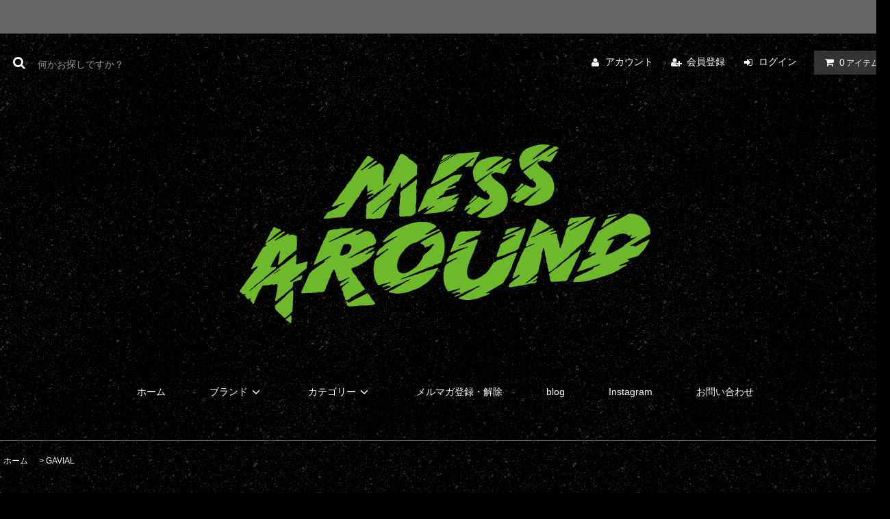

--- FILE ---
content_type: text/html; charset=EUC-JP
request_url: https://www.messaround.jp/?mode=cate&cbid=586683&csid=0&sort=n
body_size: 13325
content:
<!DOCTYPE html PUBLIC "-//W3C//DTD XHTML 1.0 Transitional//EN" "http://www.w3.org/TR/xhtml1/DTD/xhtml1-transitional.dtd">
<html xmlns:og="http://ogp.me/ns#" xmlns:fb="http://www.facebook.com/2008/fbml" xmlns:mixi="http://mixi-platform.com/ns#" xmlns="http://www.w3.org/1999/xhtml" xml:lang="ja" lang="ja" dir="ltr">
<head>
<meta http-equiv="content-type" content="text/html; charset=euc-jp" />
<meta http-equiv="X-UA-Compatible" content="IE=edge,chrome=1" />
<title>GAVIAL (ガヴィル)</title>
<meta name="Keywords" content="GAVIAL,ガヴィル,ガビル,中村達也,Celt,Cobra" />
<meta name="Description" content="" />
<meta name="Author" content="rui ogura" />
<meta name="Copyright" content="messaround" />
<meta http-equiv="content-style-type" content="text/css" />
<meta http-equiv="content-script-type" content="text/javascript" />
<link rel="stylesheet" href="https://www.messaround.jp/css/framework/colormekit.css" type="text/css" />
<link rel="stylesheet" href="https://www.messaround.jp/css/framework/colormekit-responsive.css" type="text/css" />
<link rel="stylesheet" href="https://img14.shop-pro.jp/PA01079/628/css/4/index.css?cmsp_timestamp=20230913045537" type="text/css" />

<link rel="alternate" type="application/rss+xml" title="rss" href="https://www.messaround.jp/?mode=rss" />
<link rel="alternate" media="handheld" type="text/html" href="https://www.messaround.jp/?mode=cate&cbid=586683&csid=0&sort=n" />
<link rel="shortcut icon" href="https://img14.shop-pro.jp/PA01079/628/favicon.ico?cmsp_timestamp=20260112181130" />
<script type="text/javascript" src="//ajax.googleapis.com/ajax/libs/jquery/1.11.0/jquery.min.js" ></script>
<meta property="og:title" content="GAVIAL (ガヴィル)" />
<meta property="og:description" content="" />
<meta property="og:url" content="https://www.messaround.jp?mode=cate&cbid=586683&csid=0&sort=n" />
<meta property="og:site_name" content="MESSAROUND" />
<meta property="og:image" content=""/>
<script>
  var Colorme = {"page":"product_list","shop":{"account_id":"PA01079628","title":"MESSAROUND"},"basket":{"total_price":0,"items":[]},"customer":{"id":null}};

  (function() {
    function insertScriptTags() {
      var scriptTagDetails = [];
      var entry = document.getElementsByTagName('script')[0];

      scriptTagDetails.forEach(function(tagDetail) {
        var script = document.createElement('script');

        script.type = 'text/javascript';
        script.src = tagDetail.src;
        script.async = true;

        if( tagDetail.integrity ) {
          script.integrity = tagDetail.integrity;
          script.setAttribute('crossorigin', 'anonymous');
        }

        entry.parentNode.insertBefore(script, entry);
      })
    }

    window.addEventListener('load', insertScriptTags, false);
  })();
</script>
<script async src="https://zen.one/analytics.js"></script>
</head>
<body>
<meta name="colorme-acc-payload" content="?st=1&pt=10028&ut=586683,0&at=PA01079628&v=20260117194627&re=&cn=1ae094fba4dd38bd3aded1f7d1462512" width="1" height="1" alt="" /><script>!function(){"use strict";Array.prototype.slice.call(document.getElementsByTagName("script")).filter((function(t){return t.src&&t.src.match(new RegExp("dist/acc-track.js$"))})).forEach((function(t){return document.body.removeChild(t)})),function t(c){var r=arguments.length>1&&void 0!==arguments[1]?arguments[1]:0;if(!(r>=c.length)){var e=document.createElement("script");e.onerror=function(){return t(c,r+1)},e.src="https://"+c[r]+"/dist/acc-track.js?rev=3",document.body.appendChild(e)}}(["acclog001.shop-pro.jp","acclog002.shop-pro.jp"])}();</script><link rel="stylesheet" href="https://img.shop-pro.jp/tmpl_js/81/font-awesome/css/font-awesome.min.css">
<script src="https://img.shop-pro.jp/tmpl_js/81/smoothscroll.js"></script>
<script src="https://img.shop-pro.jp/tmpl_js/81/jquery.ah-placeholder.js"></script>
<script src="https://img.shop-pro.jp/tmpl_js/81/utility.index.js"></script>

<div id="wrapper" class="wrapper">
  <div class="promo__seciton">
    <div class="promo container">



              
    


    </div>
  </div>
  <div id="header" class="header__section container">
    <div class="clearfix">
      <form action="https://www.messaround.jp/" method="GET" class="header-search">
        <input type="hidden" name="mode" value="srh" /><input type="hidden" name="sort" value="n" />
        <i class="fa fa-search fa-lg fa-fw"></i>
        <input type="text" name="keyword" placeholder="何かお探しですか？" class="header-search__box" />
      </form>
      <ul class="header-tools fa-ul">
        <li class="header-tools__unit">
          <a href="https://www.messaround.jp/?mode=myaccount"><i class="fa fa-user fa-li"></i>アカウント</a>
        </li>
                                            <li class="header-tools__unit">
                <a href="https://www.messaround.jp/customer/signup/new"><i class="fa fa-user-plus fa-li"></i>会員登録</a>
              </li>
                        <li class="header-tools__unit">
              <a href="https://www.messaround.jp/?mode=login&shop_back_url=https%3A%2F%2Fwww.messaround.jp%2F"><i class="fa fa-sign-in fa-li"></i>ログイン</a>
            </li>
                          <li class="header-tools__unit header-tools__unit-cart">
          <a href="https://www.messaround.jp/cart/proxy/basket?shop_id=PA01079628&shop_domain=messaround.jp" class="btn btn-primary header-tools__btn">
            <i class="fa fa-shopping-cart fa-li"></i>
            <span class="header-tools__count">0</span>アイテム
          </a>
        </li>
      </ul>
    </div>
          <h1 class="header__logo-img">
        <a href="./"><img src="https://img14.shop-pro.jp/PA01079/628/PA01079628.png?cmsp_timestamp=20260112181130" alt="MESSAROUND" /></a>
      </h1>
        <ul class="header-gnavi">
      <li class="header-gnavi__unit">
        <a href="./" class="header-gnavi__link">ホーム</a>
      </li>
                        <li class="header-gnavi__unit">
            <a href="javascript:void(0)" class="header-gnavi__link">ブランド<i class="fa fa-angle-down fa-lg fa-fw"></i></a>
            <ul class="mega-navi">
                      <li class="mega-navi__unit">
                <a href="https://www.messaround.jp/?mode=cate&cbid=586683&csid=0&sort=n" class="mega-navi__link">
                  GAVIAL
                </a>
              </li>
                                    <li class="mega-navi__unit">
                <a href="https://www.messaround.jp/?mode=cate&cbid=2534886&csid=0&sort=n" class="mega-navi__link">
                  RUDE GALLERY
                </a>
              </li>
                                    <li class="mega-navi__unit">
                <a href="https://www.messaround.jp/?mode=cate&cbid=2534889&csid=0&sort=n" class="mega-navi__link">
                  RUDE GALLERY BLACK REBEL
                </a>
              </li>
                                    <li class="mega-navi__unit">
                <a href="https://www.messaround.jp/?mode=cate&cbid=2626421&csid=0&sort=n" class="mega-navi__link">
                  SUNDINISTA EXPERIENCE
                </a>
              </li>
                                    <li class="mega-navi__unit">
                <a href="https://www.messaround.jp/?mode=cate&cbid=2448119&csid=0&sort=n" class="mega-navi__link">
                  GERUGA
                </a>
              </li>
                                    <li class="mega-navi__unit">
                <a href="https://www.messaround.jp/?mode=cate&cbid=586590&csid=0&sort=n" class="mega-navi__link">
                  LOST CONTROL
                </a>
              </li>
                                    <li class="mega-navi__unit">
                <a href="https://www.messaround.jp/?mode=cate&cbid=2976696&csid=0&sort=n" class="mega-navi__link">
                  RENDER
                </a>
              </li>
                                    <li class="mega-navi__unit">
                <a href="https://www.messaround.jp/?mode=cate&cbid=2122379&csid=0&sort=n" class="mega-navi__link">
                  EGO TRIPPING
                </a>
              </li>
                                    <li class="mega-navi__unit">
                <a href="https://www.messaround.jp/?mode=cate&cbid=2122380&csid=0&sort=n" class="mega-navi__link">
                  PROPAGANDA
                </a>
              </li>
                                    <li class="mega-navi__unit">
                <a href="https://www.messaround.jp/?mode=cate&cbid=2770237&csid=0&sort=n" class="mega-navi__link">
                  Mr.CASANOVA
                </a>
              </li>
                                    <li class="mega-navi__unit">
                <a href="https://www.messaround.jp/?mode=cate&cbid=2529485&csid=0&sort=n" class="mega-navi__link">
                  ROLL
                </a>
              </li>
                                    <li class="mega-navi__unit">
                <a href="https://www.messaround.jp/?mode=cate&cbid=1797924&csid=0&sort=n" class="mega-navi__link">
                  東洋エンタープライズ
                </a>
              </li>
                                    <li class="mega-navi__unit">
                <a href="https://www.messaround.jp/?mode=cate&cbid=2888855&csid=0&sort=n" class="mega-navi__link">
                  WILD THINGS
                </a>
              </li>
                                    <li class="mega-navi__unit">
                <a href="https://www.messaround.jp/?mode=cate&cbid=1702925&csid=0&sort=n" class="mega-navi__link">
                  SCHOTT
                </a>
              </li>
                                    <li class="mega-navi__unit">
                <a href="https://www.messaround.jp/?mode=cate&cbid=2854747&csid=0&sort=n" class="mega-navi__link">
                  Vin&Age 
                </a>
              </li>
                                    <li class="mega-navi__unit">
                <a href="https://www.messaround.jp/?mode=cate&cbid=2864432&csid=0&sort=n" class="mega-navi__link">
                  No budz
                </a>
              </li>
                                    <li class="mega-navi__unit">
                <a href="https://www.messaround.jp/?mode=cate&cbid=1360857&csid=0&sort=n" class="mega-navi__link">
                  Babylon
                </a>
              </li>
                                    <li class="mega-navi__unit">
                <a href="https://www.messaround.jp/?mode=cate&cbid=1720581&csid=0&sort=n" class="mega-navi__link">
                  Buzz Rickson's
                </a>
              </li>
                                    <li class="mega-navi__unit">
                <a href="https://www.messaround.jp/?mode=cate&cbid=586597&csid=0&sort=n" class="mega-navi__link">
                  SABBAT13
                </a>
              </li>
                                    <li class="mega-navi__unit">
                <a href="https://www.messaround.jp/?mode=cate&cbid=2931740&csid=0&sort=n" class="mega-navi__link">
                  NATURAL KILLER
                </a>
              </li>
                                    <li class="mega-navi__unit">
                <a href="https://www.messaround.jp/?mode=cate&cbid=2374243&csid=0&sort=n" class="mega-navi__link">
                  METAL JACKET
                </a>
              </li>
                                    <li class="mega-navi__unit">
                <a href="https://www.messaround.jp/?mode=cate&cbid=2876797&csid=0&sort=n" class="mega-navi__link">
                  H.T.C (Hollywood Trading Company) 
                </a>
              </li>
                                    <li class="mega-navi__unit">
                <a href="https://www.messaround.jp/?mode=cate&cbid=712191&csid=0&sort=n" class="mega-navi__link">
                  amp japan
                </a>
              </li>
                                    <li class="mega-navi__unit">
                <a href="https://www.messaround.jp/?mode=cate&cbid=2097834&csid=0&sort=n" class="mega-navi__link">
                  GMP
                </a>
              </li>
                                    <li class="mega-navi__unit">
                <a href="https://www.messaround.jp/?mode=cate&cbid=2935054&csid=0&sort=n" class="mega-navi__link">
                  FREAK
                </a>
              </li>
                                    <li class="mega-navi__unit">
                <a href="https://www.messaround.jp/?mode=cate&cbid=2103528&csid=0&sort=n" class="mega-navi__link">
                  MESSAROUND Original　Item
                </a>
              </li>
                                    <li class="mega-navi__unit">
                <a href="https://www.messaround.jp/?mode=cate&cbid=2269874&csid=0&sort=n" class="mega-navi__link">
                  本、雑誌、イベントチケット、CD
                </a>
              </li>
                    </ul>
          </li>
                                      <li class="header-gnavi__unit">
            <a href="javascript:void(0)" class="header-gnavi__link">カテゴリー<i class="fa fa-angle-down fa-lg fa-fw"></i></a>
            <ul class="mega-navi">
                      <li class="mega-navi__unit">
                <a href="https://www.messaround.jp/?mode=grp&gid=772196&sort=n" class="mega-navi__link">
                  新入荷アイテム
                </a>
              </li>
                                    <li class="mega-navi__unit">
                <a href="https://www.messaround.jp/?mode=grp&gid=2860876&sort=n" class="mega-navi__link">
                  ヘルメット&グローブ
                </a>
              </li>
                                    <li class="mega-navi__unit">
                <a href="https://www.messaround.jp/?mode=grp&gid=2849632&sort=n" class="mega-navi__link">
                  予約アイテム
                </a>
              </li>
                                    <li class="mega-navi__unit">
                <a href="https://www.messaround.jp/?mode=grp&gid=45853&sort=n" class="mega-navi__link">
                  アウター/コート
                </a>
              </li>
                                    <li class="mega-navi__unit">
                <a href="https://www.messaround.jp/?mode=grp&gid=979815&sort=n" class="mega-navi__link">
                  ジャージ、トラックジャケット
                </a>
              </li>
                                    <li class="mega-navi__unit">
                <a href="https://www.messaround.jp/?mode=grp&gid=710669&sort=n" class="mega-navi__link">
                  カーディガン、ニット
                </a>
              </li>
                                    <li class="mega-navi__unit">
                <a href="https://www.messaround.jp/?mode=grp&gid=710668&sort=n" class="mega-navi__link">
                  パーカー、スウェット
                </a>
              </li>
                                    <li class="mega-navi__unit">
                <a href="https://www.messaround.jp/?mode=grp&gid=710667&sort=n" class="mega-navi__link">
                  シャツ
                </a>
              </li>
                                    <li class="mega-navi__unit">
                <a href="https://www.messaround.jp/?mode=grp&gid=710671&sort=n" class="mega-navi__link">
                  カットソー、Tシャツ
                </a>
              </li>
                                    <li class="mega-navi__unit">
                <a href="https://www.messaround.jp/?mode=grp&gid=1594065&sort=n" class="mega-navi__link">
                  オーバーオール、オールインワン
                </a>
              </li>
                                    <li class="mega-navi__unit">
                <a href="https://www.messaround.jp/?mode=grp&gid=710672&sort=n" class="mega-navi__link">
                  ボトム
                </a>
              </li>
                                    <li class="mega-navi__unit">
                <a href="https://www.messaround.jp/?mode=grp&gid=710676&sort=n" class="mega-navi__link">
                  シューズ、ブーツ
                </a>
              </li>
                                    <li class="mega-navi__unit">
                <a href="https://www.messaround.jp/?mode=grp&gid=2837391&sort=n" class="mega-navi__link">
                  グローブ、手袋
                </a>
              </li>
                                    <li class="mega-navi__unit">
                <a href="https://www.messaround.jp/?mode=grp&gid=2837392&sort=n" class="mega-navi__link">
                  サングラス、眼鏡
                </a>
              </li>
                                    <li class="mega-navi__unit">
                <a href="https://www.messaround.jp/?mode=grp&gid=2837394&sort=n" class="mega-navi__link">
                  ウォレット、ウォレットチェーン
                </a>
              </li>
                                    <li class="mega-navi__unit">
                <a href="https://www.messaround.jp/?mode=grp&gid=710674&sort=n" class="mega-navi__link">
                  帽子
                </a>
              </li>
                                    <li class="mega-navi__unit">
                <a href="https://www.messaround.jp/?mode=grp&gid=710735&sort=n" class="mega-navi__link">
                  バッグ、ポーチ
                </a>
              </li>
                                    <li class="mega-navi__unit">
                <a href="https://www.messaround.jp/?mode=grp&gid=710678&sort=n" class="mega-navi__link">
                  アクセサリー、小物
                </a>
              </li>
                                    <li class="mega-navi__unit">
                <a href="https://www.messaround.jp/?mode=grp&gid=1022973&sort=n" class="mega-navi__link">
                  ステッカー / バッジ / ワッペン
                </a>
              </li>
                                    <li class="mega-navi__unit">
                <a href="https://www.messaround.jp/?mode=grp&gid=2359133&sort=n" class="mega-navi__link">
                  バンダナ、タオル
                </a>
              </li>
                                    <li class="mega-navi__unit">
                <a href="https://www.messaround.jp/?mode=grp&gid=2527132&sort=n" class="mega-navi__link">
                  その他アイテム
                </a>
              </li>
                                    <li class="mega-navi__unit">
                <a href="https://www.messaround.jp/?mode=grp&gid=377959&sort=n" class="mega-navi__link">
                  SALE
                </a>
              </li>
                    </ul>
          </li>
                                  <li class="header-gnavi__unit">
          <a href="https://messaround.shop-pro.jp/customer/newsletter/subscriptions/new" class="header-gnavi__link">メルマガ登録・解除</a>
        </li>
                    <li class="header-gnavi__unit">
          <a href="https://ameblo.jp/messaround/" class="header-gnavi__link">blog</a>
        </li>
      			         <li class="header-gnavi__unit">
          <a href="https://www.instagram.com/mess_rui/" class="header-gnavi__link">Instagram</a>
        </li>
            <li class="header-gnavi__unit">
        <a href="https://messaround.shop-pro.jp/customer/inquiries/new" class="header-gnavi__link">お問い合わせ</a>
      </li>
    </ul>
  </div>
    <div id="main" class="main__section main__section--product main__section--product_list container">
          <div class="section__block breadcrumb__section">
        <ul class="breadcrumb-list inline txt--md">
          <li class="breadcrumb-list__unit"><a href="./">ホーム</a></li>
                                    <li class="breadcrumb-list__unit">&nbsp;&gt;&nbsp;<a href="?mode=cate&cbid=586683&csid=0&sort=n">GAVIAL</a></li>
                                          </ul>
      </div>
            <div class="clearfix mar-b--60">
      <div id="sidebar" class="sidebar__section">
                                  
                              <div class="section__block menu__section">
              <h2 class="section__title-h2">ブランドから探す</h2>
              <ul class="menu-list category-list">
                          <li class="menu-list__unit category-list__unit">
                  <a href="https://www.messaround.jp/?mode=cate&cbid=586683&csid=0&sort=n" class="menu-list__link">
                    <span class="menu-list__text">GAVIAL</span>
                    <span class="menu-list__icon">
                      <i class="fa fa-angle-right"></i>
                    </span>
                  </a>
                </li>
                                            <li class="menu-list__unit category-list__unit">
                  <a href="https://www.messaround.jp/?mode=cate&cbid=2534886&csid=0&sort=n" class="menu-list__link">
                    <span class="menu-list__text">RUDE GALLERY</span>
                    <span class="menu-list__icon">
                      <i class="fa fa-angle-right"></i>
                    </span>
                  </a>
                </li>
                                            <li class="menu-list__unit category-list__unit">
                  <a href="https://www.messaround.jp/?mode=cate&cbid=2534889&csid=0&sort=n" class="menu-list__link">
                    <span class="menu-list__text">RUDE GALLERY BLACK REBEL</span>
                    <span class="menu-list__icon">
                      <i class="fa fa-angle-right"></i>
                    </span>
                  </a>
                </li>
                                            <li class="menu-list__unit category-list__unit">
                  <a href="https://www.messaround.jp/?mode=cate&cbid=2626421&csid=0&sort=n" class="menu-list__link">
                    <span class="menu-list__text">SUNDINISTA EXPERIENCE</span>
                    <span class="menu-list__icon">
                      <i class="fa fa-angle-right"></i>
                    </span>
                  </a>
                </li>
                                            <li class="menu-list__unit category-list__unit">
                  <a href="https://www.messaround.jp/?mode=cate&cbid=2448119&csid=0&sort=n" class="menu-list__link">
                    <span class="menu-list__text">GERUGA</span>
                    <span class="menu-list__icon">
                      <i class="fa fa-angle-right"></i>
                    </span>
                  </a>
                </li>
                                            <li class="menu-list__unit category-list__unit">
                  <a href="https://www.messaround.jp/?mode=cate&cbid=586590&csid=0&sort=n" class="menu-list__link">
                    <span class="menu-list__text">LOST CONTROL</span>
                    <span class="menu-list__icon">
                      <i class="fa fa-angle-right"></i>
                    </span>
                  </a>
                </li>
                                            <li class="menu-list__unit category-list__unit">
                  <a href="https://www.messaround.jp/?mode=cate&cbid=2976696&csid=0&sort=n" class="menu-list__link">
                    <span class="menu-list__text">RENDER</span>
                    <span class="menu-list__icon">
                      <i class="fa fa-angle-right"></i>
                    </span>
                  </a>
                </li>
                                            <li class="menu-list__unit category-list__unit">
                  <a href="https://www.messaround.jp/?mode=cate&cbid=2122379&csid=0&sort=n" class="menu-list__link">
                    <span class="menu-list__text">EGO TRIPPING</span>
                    <span class="menu-list__icon">
                      <i class="fa fa-angle-right"></i>
                    </span>
                  </a>
                </li>
                                            <li class="menu-list__unit category-list__unit">
                  <a href="https://www.messaround.jp/?mode=cate&cbid=2122380&csid=0&sort=n" class="menu-list__link">
                    <span class="menu-list__text">PROPAGANDA</span>
                    <span class="menu-list__icon">
                      <i class="fa fa-angle-right"></i>
                    </span>
                  </a>
                </li>
                                            <li class="menu-list__unit category-list__unit">
                  <a href="https://www.messaround.jp/?mode=cate&cbid=2770237&csid=0&sort=n" class="menu-list__link">
                    <span class="menu-list__text">Mr.CASANOVA</span>
                    <span class="menu-list__icon">
                      <i class="fa fa-angle-right"></i>
                    </span>
                  </a>
                </li>
                                            <li class="menu-list__unit category-list__unit">
                  <a href="https://www.messaround.jp/?mode=cate&cbid=2529485&csid=0&sort=n" class="menu-list__link">
                    <span class="menu-list__text">ROLL</span>
                    <span class="menu-list__icon">
                      <i class="fa fa-angle-right"></i>
                    </span>
                  </a>
                </li>
                                            <li class="menu-list__unit category-list__unit">
                  <a href="https://www.messaround.jp/?mode=cate&cbid=1797924&csid=0&sort=n" class="menu-list__link">
                    <span class="menu-list__text">東洋エンタープライズ</span>
                    <span class="menu-list__icon">
                      <i class="fa fa-angle-right"></i>
                    </span>
                  </a>
                </li>
                                            <li class="menu-list__unit category-list__unit">
                  <a href="https://www.messaround.jp/?mode=cate&cbid=2888855&csid=0&sort=n" class="menu-list__link">
                    <span class="menu-list__text">WILD THINGS</span>
                    <span class="menu-list__icon">
                      <i class="fa fa-angle-right"></i>
                    </span>
                  </a>
                </li>
                                            <li class="menu-list__unit category-list__unit">
                  <a href="https://www.messaround.jp/?mode=cate&cbid=1702925&csid=0&sort=n" class="menu-list__link">
                    <span class="menu-list__text">SCHOTT</span>
                    <span class="menu-list__icon">
                      <i class="fa fa-angle-right"></i>
                    </span>
                  </a>
                </li>
                                            <li class="menu-list__unit category-list__unit">
                  <a href="https://www.messaround.jp/?mode=cate&cbid=2854747&csid=0&sort=n" class="menu-list__link">
                    <span class="menu-list__text">Vin&Age </span>
                    <span class="menu-list__icon">
                      <i class="fa fa-angle-right"></i>
                    </span>
                  </a>
                </li>
                                            <li class="menu-list__unit category-list__unit">
                  <a href="https://www.messaround.jp/?mode=cate&cbid=2864432&csid=0&sort=n" class="menu-list__link">
                    <span class="menu-list__text">No budz</span>
                    <span class="menu-list__icon">
                      <i class="fa fa-angle-right"></i>
                    </span>
                  </a>
                </li>
                                            <li class="menu-list__unit category-list__unit">
                  <a href="https://www.messaround.jp/?mode=cate&cbid=1360857&csid=0&sort=n" class="menu-list__link">
                    <span class="menu-list__text">Babylon</span>
                    <span class="menu-list__icon">
                      <i class="fa fa-angle-right"></i>
                    </span>
                  </a>
                </li>
                                            <li class="menu-list__unit category-list__unit">
                  <a href="https://www.messaround.jp/?mode=cate&cbid=1720581&csid=0&sort=n" class="menu-list__link">
                    <span class="menu-list__text">Buzz Rickson's</span>
                    <span class="menu-list__icon">
                      <i class="fa fa-angle-right"></i>
                    </span>
                  </a>
                </li>
                                            <li class="menu-list__unit category-list__unit">
                  <a href="https://www.messaround.jp/?mode=cate&cbid=586597&csid=0&sort=n" class="menu-list__link">
                    <span class="menu-list__text">SABBAT13</span>
                    <span class="menu-list__icon">
                      <i class="fa fa-angle-right"></i>
                    </span>
                  </a>
                </li>
                                            <li class="menu-list__unit category-list__unit">
                  <a href="https://www.messaround.jp/?mode=cate&cbid=2931740&csid=0&sort=n" class="menu-list__link">
                    <span class="menu-list__text">NATURAL KILLER</span>
                    <span class="menu-list__icon">
                      <i class="fa fa-angle-right"></i>
                    </span>
                  </a>
                </li>
                                            <li class="menu-list__unit category-list__unit">
                  <a href="https://www.messaround.jp/?mode=cate&cbid=2374243&csid=0&sort=n" class="menu-list__link">
                    <span class="menu-list__text">METAL JACKET</span>
                    <span class="menu-list__icon">
                      <i class="fa fa-angle-right"></i>
                    </span>
                  </a>
                </li>
                                            <li class="menu-list__unit category-list__unit">
                  <a href="https://www.messaround.jp/?mode=cate&cbid=2876797&csid=0&sort=n" class="menu-list__link">
                    <span class="menu-list__text">H.T.C (Hollywood Trading Company) </span>
                    <span class="menu-list__icon">
                      <i class="fa fa-angle-right"></i>
                    </span>
                  </a>
                </li>
                                            <li class="menu-list__unit category-list__unit">
                  <a href="https://www.messaround.jp/?mode=cate&cbid=712191&csid=0&sort=n" class="menu-list__link">
                    <span class="menu-list__text">amp japan</span>
                    <span class="menu-list__icon">
                      <i class="fa fa-angle-right"></i>
                    </span>
                  </a>
                </li>
                                            <li class="menu-list__unit category-list__unit">
                  <a href="https://www.messaround.jp/?mode=cate&cbid=2097834&csid=0&sort=n" class="menu-list__link">
                    <span class="menu-list__text">GMP</span>
                    <span class="menu-list__icon">
                      <i class="fa fa-angle-right"></i>
                    </span>
                  </a>
                </li>
                                            <li class="menu-list__unit category-list__unit">
                  <a href="https://www.messaround.jp/?mode=cate&cbid=2935054&csid=0&sort=n" class="menu-list__link">
                    <span class="menu-list__text">FREAK</span>
                    <span class="menu-list__icon">
                      <i class="fa fa-angle-right"></i>
                    </span>
                  </a>
                </li>
                                            <li class="menu-list__unit category-list__unit">
                  <a href="https://www.messaround.jp/?mode=cate&cbid=2103528&csid=0&sort=n" class="menu-list__link">
                    <span class="menu-list__text">MESSAROUND Original　Item</span>
                    <span class="menu-list__icon">
                      <i class="fa fa-angle-right"></i>
                    </span>
                  </a>
                </li>
                                            <li class="menu-list__unit category-list__unit">
                  <a href="https://www.messaround.jp/?mode=cate&cbid=2269874&csid=0&sort=n" class="menu-list__link">
                    <span class="menu-list__text">本、雑誌、イベントチケット、CD</span>
                    <span class="menu-list__icon">
                      <i class="fa fa-angle-right"></i>
                    </span>
                  </a>
                </li>
                        </ul>
            </div>
                          
        
                              <div class="section__block menu__section">
              <h2 class="section__title-h2">カテゴリーから探す</h2>
              <ul class="menu-list">
                          <li class="menu-list__unit">
                  <a href="https://www.messaround.jp/?mode=grp&gid=772196&sort=n" class="menu-list__link">
                    <span class="menu-list__text">新入荷アイテム</span>
                    <span class="menu-list__icon">
                      <i class="fa fa-angle-right"></i>
                    </span>
                  </a>
                </li>
                                            <li class="menu-list__unit">
                  <a href="https://www.messaround.jp/?mode=grp&gid=2860876&sort=n" class="menu-list__link">
                    <span class="menu-list__text">ヘルメット&グローブ</span>
                    <span class="menu-list__icon">
                      <i class="fa fa-angle-right"></i>
                    </span>
                  </a>
                </li>
                                            <li class="menu-list__unit">
                  <a href="https://www.messaround.jp/?mode=grp&gid=2849632&sort=n" class="menu-list__link">
                    <span class="menu-list__text">予約アイテム</span>
                    <span class="menu-list__icon">
                      <i class="fa fa-angle-right"></i>
                    </span>
                  </a>
                </li>
                                            <li class="menu-list__unit">
                  <a href="https://www.messaround.jp/?mode=grp&gid=45853&sort=n" class="menu-list__link">
                    <span class="menu-list__text">アウター/コート</span>
                    <span class="menu-list__icon">
                      <i class="fa fa-angle-right"></i>
                    </span>
                  </a>
                </li>
                                            <li class="menu-list__unit">
                  <a href="https://www.messaround.jp/?mode=grp&gid=979815&sort=n" class="menu-list__link">
                    <span class="menu-list__text">ジャージ、トラックジャケット</span>
                    <span class="menu-list__icon">
                      <i class="fa fa-angle-right"></i>
                    </span>
                  </a>
                </li>
                                            <li class="menu-list__unit">
                  <a href="https://www.messaround.jp/?mode=grp&gid=710669&sort=n" class="menu-list__link">
                    <span class="menu-list__text">カーディガン、ニット</span>
                    <span class="menu-list__icon">
                      <i class="fa fa-angle-right"></i>
                    </span>
                  </a>
                </li>
                                            <li class="menu-list__unit">
                  <a href="https://www.messaround.jp/?mode=grp&gid=710668&sort=n" class="menu-list__link">
                    <span class="menu-list__text">パーカー、スウェット</span>
                    <span class="menu-list__icon">
                      <i class="fa fa-angle-right"></i>
                    </span>
                  </a>
                </li>
                                            <li class="menu-list__unit">
                  <a href="https://www.messaround.jp/?mode=grp&gid=710667&sort=n" class="menu-list__link">
                    <span class="menu-list__text">シャツ</span>
                    <span class="menu-list__icon">
                      <i class="fa fa-angle-right"></i>
                    </span>
                  </a>
                </li>
                                            <li class="menu-list__unit">
                  <a href="https://www.messaround.jp/?mode=grp&gid=710671&sort=n" class="menu-list__link">
                    <span class="menu-list__text">カットソー、Tシャツ</span>
                    <span class="menu-list__icon">
                      <i class="fa fa-angle-right"></i>
                    </span>
                  </a>
                </li>
                                            <li class="menu-list__unit">
                  <a href="https://www.messaround.jp/?mode=grp&gid=1594065&sort=n" class="menu-list__link">
                    <span class="menu-list__text">オーバーオール、オールインワン</span>
                    <span class="menu-list__icon">
                      <i class="fa fa-angle-right"></i>
                    </span>
                  </a>
                </li>
                                            <li class="menu-list__unit">
                  <a href="https://www.messaround.jp/?mode=grp&gid=710672&sort=n" class="menu-list__link">
                    <span class="menu-list__text">ボトム</span>
                    <span class="menu-list__icon">
                      <i class="fa fa-angle-right"></i>
                    </span>
                  </a>
                </li>
                                            <li class="menu-list__unit">
                  <a href="https://www.messaround.jp/?mode=grp&gid=710676&sort=n" class="menu-list__link">
                    <span class="menu-list__text">シューズ、ブーツ</span>
                    <span class="menu-list__icon">
                      <i class="fa fa-angle-right"></i>
                    </span>
                  </a>
                </li>
                                            <li class="menu-list__unit">
                  <a href="https://www.messaround.jp/?mode=grp&gid=2837391&sort=n" class="menu-list__link">
                    <span class="menu-list__text">グローブ、手袋</span>
                    <span class="menu-list__icon">
                      <i class="fa fa-angle-right"></i>
                    </span>
                  </a>
                </li>
                                            <li class="menu-list__unit">
                  <a href="https://www.messaround.jp/?mode=grp&gid=2837392&sort=n" class="menu-list__link">
                    <span class="menu-list__text">サングラス、眼鏡</span>
                    <span class="menu-list__icon">
                      <i class="fa fa-angle-right"></i>
                    </span>
                  </a>
                </li>
                                            <li class="menu-list__unit">
                  <a href="https://www.messaround.jp/?mode=grp&gid=2837394&sort=n" class="menu-list__link">
                    <span class="menu-list__text">ウォレット、ウォレットチェーン</span>
                    <span class="menu-list__icon">
                      <i class="fa fa-angle-right"></i>
                    </span>
                  </a>
                </li>
                                            <li class="menu-list__unit">
                  <a href="https://www.messaround.jp/?mode=grp&gid=710674&sort=n" class="menu-list__link">
                    <span class="menu-list__text">帽子</span>
                    <span class="menu-list__icon">
                      <i class="fa fa-angle-right"></i>
                    </span>
                  </a>
                </li>
                                            <li class="menu-list__unit">
                  <a href="https://www.messaround.jp/?mode=grp&gid=710735&sort=n" class="menu-list__link">
                    <span class="menu-list__text">バッグ、ポーチ</span>
                    <span class="menu-list__icon">
                      <i class="fa fa-angle-right"></i>
                    </span>
                  </a>
                </li>
                                            <li class="menu-list__unit">
                  <a href="https://www.messaround.jp/?mode=grp&gid=710678&sort=n" class="menu-list__link">
                    <span class="menu-list__text">アクセサリー、小物</span>
                    <span class="menu-list__icon">
                      <i class="fa fa-angle-right"></i>
                    </span>
                  </a>
                </li>
                                            <li class="menu-list__unit">
                  <a href="https://www.messaround.jp/?mode=grp&gid=1022973&sort=n" class="menu-list__link">
                    <span class="menu-list__text">ステッカー / バッジ / ワッペン</span>
                    <span class="menu-list__icon">
                      <i class="fa fa-angle-right"></i>
                    </span>
                  </a>
                </li>
                                            <li class="menu-list__unit">
                  <a href="https://www.messaround.jp/?mode=grp&gid=2359133&sort=n" class="menu-list__link">
                    <span class="menu-list__text">バンダナ、タオル</span>
                    <span class="menu-list__icon">
                      <i class="fa fa-angle-right"></i>
                    </span>
                  </a>
                </li>
                                            <li class="menu-list__unit">
                  <a href="https://www.messaround.jp/?mode=grp&gid=2527132&sort=n" class="menu-list__link">
                    <span class="menu-list__text">その他アイテム</span>
                    <span class="menu-list__icon">
                      <i class="fa fa-angle-right"></i>
                    </span>
                  </a>
                </li>
                                            <li class="menu-list__unit">
                  <a href="https://www.messaround.jp/?mode=grp&gid=377959&sort=n" class="menu-list__link">
                    <span class="menu-list__text">SALE</span>
                    <span class="menu-list__icon">
                      <i class="fa fa-angle-right"></i>
                    </span>
                  </a>
                </li>
                        </ul>
            </div>
                          
                          
          <div class="section__block menu__section">
            <h2 class="section__title-h2">営業日カレンダー</h2>
            <div class="cal txt--md">
              <div class="cal__table">
                <table class="tbl_calendar">
    <caption>2026年1月</caption>
    <tr>
        <th class="sun">日</th>
        <th>月</th>
        <th>火</th>
        <th>水</th>
        <th>木</th>
        <th>金</th>
        <th class="sat">土</th>
    </tr>
    <tr>
<td></td>
<td></td>
<td></td>
<td></td>
<td class="thu holiday" style="color: #f7163c;">1</td>
<td class="fri">2</td>
<td class="sat">3</td>
</tr>
<tr>
<td class="sun">4</td>
<td class="mon">5</td>
<td class="tue">6</td>
<td class="wed">7</td>
<td class="thu" style="color: #f7163c;">8</td>
<td class="fri">9</td>
<td class="sat">10</td>
</tr>
<tr>
<td class="sun">11</td>
<td class="mon holiday">12</td>
<td class="tue">13</td>
<td class="wed">14</td>
<td class="thu" style="color: #f7163c;">15</td>
<td class="fri">16</td>
<td class="sat">17</td>
</tr>
<tr>
<td class="sun">18</td>
<td class="mon">19</td>
<td class="tue">20</td>
<td class="wed">21</td>
<td class="thu" style="color: #f7163c;">22</td>
<td class="fri">23</td>
<td class="sat">24</td>
</tr>
<tr>
<td class="sun">25</td>
<td class="mon">26</td>
<td class="tue">27</td>
<td class="wed">28</td>
<td class="thu" style="color: #f7163c;">29</td>
<td class="fri">30</td>
<td class="sat">31</td>
</tr>
</table>
              </div>
                          </div>
          </div>
          
                          
          <div class="section__block menu__section">
            <h2 class="section__title-h2">モバイルショップ</h2>
            <div class="qrcode">
              <img src="https://img14.shop-pro.jp/PA01079/628/qrcode.jpg?cmsp_timestamp=20260112181130" />
            </div>
          </div>
          
              </div>
      <div id="contents" class="contents__section">
        <div class="section__block product-list__section">
  <h2 class="section__title-h2 mar-b--20">
          GAVIAL
      </h2>
      <ul class="sub-list">
              <li class="sub-list__unit">
          <a href="?mode=cate&cbid=586683&csid=1&sort=n" class="sub-list__link">
                          アウター
                      </a>
        </li>
              <li class="sub-list__unit">
          <a href="?mode=cate&cbid=586683&csid=2&sort=n" class="sub-list__link">
                          シャツ、スウェット、パーカー
                      </a>
        </li>
              <li class="sub-list__unit">
          <a href="?mode=cate&cbid=586683&csid=3&sort=n" class="sub-list__link">
                          Tee、カットソー、ニット、カーディガン
                      </a>
        </li>
              <li class="sub-list__unit">
          <a href="?mode=cate&cbid=586683&csid=4&sort=n" class="sub-list__link">
                          ボトム、ツナギ、オーバーオール
                      </a>
        </li>
              <li class="sub-list__unit">
          <a href="?mode=cate&cbid=586683&csid=5&sort=n" class="sub-list__link">
                          その他小物
                      </a>
        </li>
              <li class="sub-list__unit">
          <a href="?mode=cate&cbid=586683&csid=6&sort=n" class="sub-list__link">
                          GAVIAL GARAGE
                      </a>
        </li>
          </ul>
          <div class="product-list__freespace-top"><br><br>
<img src="https://img14.shop-pro.jp/PA01079/628/etc/logo_gavial.jpg?20130728172516">
<br><br></div>
            <div class="sort__section">
      <select class="sort--sub-layer" data-select="sub-layer">
				<option value="" selected>新着順</option>
        <option value="?mode=cate&cbid=586683&csid=0" >おすすめ順</option>
        <option value="?mode=cate&cbid=586683&csid=0&sort=p" >価格順</option>
      </select>
    </div>
    
    <ul class="product-list productlist-list">
              <li class="product-list__unit product-list__unit-lg">
          <a href="?pid=189624689" class="product-list__link">
                          <img src="https://img14.shop-pro.jp/PA01079/628/product/189624689_th.jpg?cmsp_timestamp=20251201170917" alt="[ GAVIAL GARAGE ] stadium jacket_college" class="product-list__image" />
                      </a>
          <a href="?pid=189624689" class="product-list__name product-list__text txt--lg">
            [ GAVIAL GARAGE ] stadium jacket_college
          </a>
                    <p class="product-list__prices">
                                        <span class="product-list__price product-list__text">
                18,000円(税込19,800円)
              </span>
                                    </p>
        </li>
              <li class="product-list__unit product-list__unit-lg">
          <a href="?pid=189624604" class="product-list__link">
                          <img src="https://img14.shop-pro.jp/PA01079/628/product/189624604_th.jpg?cmsp_timestamp=20251201170357" alt="[ GAVIAL GARAGE ] pullover sweat_college" class="product-list__image" />
                      </a>
          <a href="?pid=189624604" class="product-list__name product-list__text txt--lg">
            [ GAVIAL GARAGE ] pullover sweat_college
          </a>
                    <p class="product-list__prices">
                                        <span class="product-list__price product-list__text">
                9,000円(税込9,900円)
              </span>
                                    </p>
        </li>
              <li class="product-list__unit product-list__unit-lg">
          <a href="?pid=189624299" class="product-list__link">
                          <img src="https://img14.shop-pro.jp/PA01079/628/product/189624299_th.jpg?cmsp_timestamp=20251201164846" alt="[ GAVIAL GARAGE ] knit cap_dated" class="product-list__image" />
                      </a>
          <a href="?pid=189624299" class="product-list__name product-list__text txt--lg">
            [ GAVIAL GARAGE ] knit cap_dated
          </a>
                    <p class="product-list__prices">
                                        <span class="product-list__price product-list__text">
                5,500円(税込6,050円)
              </span>
                                    </p>
        </li>
              <li class="product-list__unit product-list__unit-lg">
          <a href="?pid=189466260" class="product-list__link">
                          <img src="https://img14.shop-pro.jp/PA01079/628/product/189466260_th.jpg?cmsp_timestamp=20251121191851" alt="[ GAVIAL GARAGE ] socks" class="product-list__image" />
                      </a>
          <a href="?pid=189466260" class="product-list__name product-list__text txt--lg">
            [ GAVIAL GARAGE ] socks
          </a>
                    <p class="product-list__prices">
                                        <span class="product-list__price product-list__text">
                2,500円(税込2,750円)
              </span>
                                    </p>
        </li>
              <li class="product-list__unit product-list__unit-lg">
          <a href="?pid=189466217" class="product-list__link">
                          <img src="https://img14.shop-pro.jp/PA01079/628/product/189466217_th.jpg?cmsp_timestamp=20251121191419" alt="[ GAVIAL GARAGE ] l/s tee_GDOG" class="product-list__image" />
                      </a>
          <a href="?pid=189466217" class="product-list__name product-list__text txt--lg">
            [ GAVIAL GARAGE ] l/s tee_GDOG
          </a>
                    <p class="product-list__prices">
                                        <span class="product-list__price product-list__text">
                6,500円(税込7,150円)
              </span>
                                    </p>
        </li>
              <li class="product-list__unit product-list__unit-lg">
          <a href="?pid=189466143" class="product-list__link">
                          <img src="https://img14.shop-pro.jp/PA01079/628/product/189466143_th.jpg?cmsp_timestamp=20251121190850" alt="[ GAVIAL GARAGE ] l/s tee_dated" class="product-list__image" />
                      </a>
          <a href="?pid=189466143" class="product-list__name product-list__text txt--lg">
            [ GAVIAL GARAGE ] l/s tee_dated
          </a>
                    <p class="product-list__prices">
                                        <span class="product-list__price product-list__text">
                5,500円(税込6,050円)
              </span>
                                    </p>
        </li>
              <li class="product-list__unit product-list__unit-lg">
          <a href="?pid=189466115" class="product-list__link">
                          <img src="https://img14.shop-pro.jp/PA01079/628/product/189466115_th.jpg?cmsp_timestamp=20251121190544" alt="[ GAVIAL GARAGE ] denim bucket hat_dated" class="product-list__image" />
                      </a>
          <a href="?pid=189466115" class="product-list__name product-list__text txt--lg">
            [ GAVIAL GARAGE ] denim bucket hat_dated
          </a>
                    <p class="product-list__prices">
                                        <span class="product-list__price product-list__text">
                6,000円(税込6,600円)
              </span>
                                    </p>
        </li>
              <li class="product-list__unit product-list__unit-lg">
          <a href="?pid=189465662" class="product-list__link">
                          <img src="https://img14.shop-pro.jp/PA01079/628/product/189465662_th.jpg?cmsp_timestamp=20251121183106" alt="[ GAVIAL GARAGE ] flat visor cap_college" class="product-list__image" />
                      </a>
          <a href="?pid=189465662" class="product-list__name product-list__text txt--lg">
            [ GAVIAL GARAGE ] flat visor cap_college
          </a>
                    <p class="product-list__prices">
                                        <span class="product-list__price product-list__text">
                6,000円(税込6,600円)
              </span>
                                    </p>
        </li>
              <li class="product-list__unit product-list__unit-lg">
          <a href="?pid=189368925" class="product-list__link">
                          <img src="https://img14.shop-pro.jp/PA01079/628/product/189368925_th.jpg?cmsp_timestamp=20251114151249" alt="[ GAVIAL ] leather key holder" class="product-list__image" />
                      </a>
          <a href="?pid=189368925" class="product-list__name product-list__text txt--lg">
            [ GAVIAL ] leather key holder
          </a>
                    <p class="product-list__prices">
                                        <span class="product-list__price product-list__text">
                5,500円(税込6,050円)
              </span>
                                    </p>
        </li>
              <li class="product-list__unit product-list__unit-lg">
          <a href="?pid=189368549" class="product-list__link">
                          <img src="https://img14.shop-pro.jp/PA01079/628/product/189368549_th.jpg?cmsp_timestamp=20251114144605" alt="[ GAVIAL ] long zip wallet" class="product-list__image" />
                      </a>
          <a href="?pid=189368549" class="product-list__name product-list__text txt--lg">
            [ GAVIAL ] long zip wallet
          </a>
                    <p class="product-list__prices">
                                        <span class="product-list__price product-list__text">
                31,000円(税込34,100円)
              </span>
                                    </p>
        </li>
              <li class="product-list__unit product-list__unit-lg">
          <a href="?pid=189367886" class="product-list__link">
                          <img src="https://img14.shop-pro.jp/PA01079/628/product/189367886_th.jpg?cmsp_timestamp=20251114141852" alt="[ GAVIAL ] Ｌ字型 zip wallet" class="product-list__image" />
                      </a>
          <a href="?pid=189367886" class="product-list__name product-list__text txt--lg">
            [ GAVIAL ] Ｌ字型 zip wallet
          </a>
                    <p class="product-list__prices">
                                        <span class="product-list__price product-list__text">
                19,000円(税込20,900円)
              </span>
                                    </p>
        </li>
              <li class="product-list__unit product-list__unit-lg">
          <a href="?pid=189367701" class="product-list__link">
                          <img src="https://img14.shop-pro.jp/PA01079/628/product/189367701_th.jpg?cmsp_timestamp=20251114140926" alt="[ GAVIAL ] muffler" class="product-list__image" />
                      </a>
          <a href="?pid=189367701" class="product-list__name product-list__text txt--lg">
            [ GAVIAL ] muffler
          </a>
                    <p class="product-list__prices">
                                        <span class="product-list__price product-list__text">
                22,000円(税込24,200円)
              </span>
                                    </p>
        </li>
          </ul>
    
    
    <div class="pagenation">
      <div class="pagenation-prev">
                  <span class="disabled">&lt; 前のページ</span>
              </div>
      <div class="pagenation-next">
                  <a href="?mode=cate&cbid=586683&csid=0&sort=n&page=2" class="">次のページ &gt;</a>
              </div>
      <div class="pagenation-pos">
        全<span class="pagenation-pos__number">71</span>件&nbsp;[&nbsp;1-12&nbsp;]
      </div>
    </div>
    
        </div>

  <div class="section__block recommend__section">
    <h2 class="section__title-h2">おすすめ商品</h2>
    <ul class="product-list recommend-list">
              <li class="product-list__unit product-list__unit-md">
          <a href="?pid=182743246" class="product-list__link">
                          <img src="https://img14.shop-pro.jp/PA01079/628/product/182743246_th.jpg?cmsp_timestamp=20240925172421" alt="[ Mr.CASANOVA ] JEALOUS / Silver / Light Gray Lens" class="product-list__image" />
                      </a>
          <a href="?pid=182743246" class="product-list__name product-list__text txt--md">
            [ Mr.CASANOVA ] JEALOUS / Silver / Light Gray Lens
          </a>
                    <p class="product-list__prices txt--md">
                                        <span class="product-list__price product-list__text">
                25,000円(税込27,500円)
              </span>
                                    </p>
        </li>
              <li class="product-list__unit product-list__unit-md">
          <a href="?pid=184059620" class="product-list__link">
                          <img src="https://img14.shop-pro.jp/PA01079/628/product/184059620_th.jpg?cmsp_timestamp=20241215173231" alt="[ Mr.CASANOVA ] JEALOUS / Matte Black / Light Gray Lens" class="product-list__image" />
                      </a>
          <a href="?pid=184059620" class="product-list__name product-list__text txt--md">
            [ Mr.CASANOVA ] JEALOUS / Matte Black / Light Gray Lens
          </a>
                    <p class="product-list__prices txt--md">
                                        <span class="product-list__price product-list__text">
                25,000円(税込27,500円)
              </span>
                                    </p>
        </li>
              <li class="product-list__unit product-list__unit-md">
          <a href="?pid=190091151" class="product-list__link">
                          <img src="https://img14.shop-pro.jp/PA01079/628/product/190091151_th.jpg?cmsp_timestamp=20260112170014" alt="<img class='new_mark_img1' src='https://img.shop-pro.jp/img/new/icons8.gif' style='border:none;display:inline;margin:0px;padding:0px;width:auto;' />[ Mr.CASANOVA ] JEALOUS / Matte Black / Light Brown Lens" class="product-list__image" />
                      </a>
          <a href="?pid=190091151" class="product-list__name product-list__text txt--md">
            <img class='new_mark_img1' src='https://img.shop-pro.jp/img/new/icons8.gif' style='border:none;display:inline;margin:0px;padding:0px;width:auto;' />[ Mr.CASANOVA ] JEALOUS / Matte Black / Light Brown Lens
          </a>
                    <p class="product-list__prices txt--md">
                                        <span class="product-list__price product-list__text">
                25,000円(税込27,500円)
              </span>
                                    </p>
        </li>
              <li class="product-list__unit product-list__unit-md">
          <a href="?pid=190091300" class="product-list__link">
                          <img src="https://img14.shop-pro.jp/PA01079/628/product/190091300_th.jpg?cmsp_timestamp=20260112170048" alt="<img class='new_mark_img1' src='https://img.shop-pro.jp/img/new/icons8.gif' style='border:none;display:inline;margin:0px;padding:0px;width:auto;' />[ Mr.CASANOVA ] JEALOUS / Gold / Emearld Green Lens" class="product-list__image" />
                      </a>
          <a href="?pid=190091300" class="product-list__name product-list__text txt--md">
            <img class='new_mark_img1' src='https://img.shop-pro.jp/img/new/icons8.gif' style='border:none;display:inline;margin:0px;padding:0px;width:auto;' />[ Mr.CASANOVA ] JEALOUS / Gold / Emearld Green Lens
          </a>
                    <p class="product-list__prices txt--md">
                                        <span class="product-list__price product-list__text">
                25,000円(税込27,500円)
              </span>
                                    </p>
        </li>
              <li class="product-list__unit product-list__unit-md">
          <a href="?pid=190091434" class="product-list__link">
                          <img src="https://img14.shop-pro.jp/PA01079/628/product/190091434_th.jpg?cmsp_timestamp=20260112175215" alt="<img class='new_mark_img1' src='https://img.shop-pro.jp/img/new/icons8.gif' style='border:none;display:inline;margin:0px;padding:0px;width:auto;' />[ Mr.CASANOVA ] JEALOUS / Gold / Light Brown Lens" class="product-list__image" />
                      </a>
          <a href="?pid=190091434" class="product-list__name product-list__text txt--md">
            <img class='new_mark_img1' src='https://img.shop-pro.jp/img/new/icons8.gif' style='border:none;display:inline;margin:0px;padding:0px;width:auto;' />[ Mr.CASANOVA ] JEALOUS / Gold / Light Brown Lens
          </a>
                    <p class="product-list__prices txt--md">
                                        <span class="product-list__price product-list__text">
                25,000円(税込27,500円)
              </span>
                                    </p>
        </li>
              <li class="product-list__unit product-list__unit-md">
          <a href="?pid=190091446" class="product-list__link">
                          <img src="https://img14.shop-pro.jp/PA01079/628/product/190091446_th.jpg?cmsp_timestamp=20260112170123" alt="<img class='new_mark_img1' src='https://img.shop-pro.jp/img/new/icons8.gif' style='border:none;display:inline;margin:0px;padding:0px;width:auto;' />[ Mr.CASANOVA ] JEALOUS / Silver / Light Brown Lens" class="product-list__image" />
                      </a>
          <a href="?pid=190091446" class="product-list__name product-list__text txt--md">
            <img class='new_mark_img1' src='https://img.shop-pro.jp/img/new/icons8.gif' style='border:none;display:inline;margin:0px;padding:0px;width:auto;' />[ Mr.CASANOVA ] JEALOUS / Silver / Light Brown Lens
          </a>
                    <p class="product-list__prices txt--md">
                                        <span class="product-list__price product-list__text">
                25,000円(税込27,500円)
              </span>
                                    </p>
        </li>
              <li class="product-list__unit product-list__unit-md">
          <a href="?pid=187001530" class="product-list__link">
                          <img src="https://img14.shop-pro.jp/PA01079/628/product/187001530_th.jpg?cmsp_timestamp=20250607192257" alt="[ Mr.CASANOVA ] STOMP4 / Black×Silver / Light Gray Lens" class="product-list__image" />
                      </a>
          <a href="?pid=187001530" class="product-list__name product-list__text txt--md">
            [ Mr.CASANOVA ] STOMP4 / Black×Silver / Light Gray Lens
          </a>
                    <p class="product-list__prices txt--md">
                                        <span class="product-list__price product-list__text">
                25,000円(税込27,500円)
              </span>
                                    </p>
        </li>
              <li class="product-list__unit product-list__unit-md">
          <a href="?pid=182743494" class="product-list__link">
                          <img src="https://img14.shop-pro.jp/PA01079/628/product/182743494_th.jpg?cmsp_timestamp=20240924175847" alt="[ Mr.CASANOVA ] JIMMY2 / Matte Black / Light Brown Lens" class="product-list__image" />
                      </a>
          <a href="?pid=182743494" class="product-list__name product-list__text txt--md">
            [ Mr.CASANOVA ] JIMMY2 / Matte Black / Light Brown Lens
          </a>
                    <p class="product-list__prices txt--md">
                                        <span class="product-list__price product-list__text">
                22,000円(税込24,200円)
              </span>
                                    </p>
        </li>
              <li class="product-list__unit product-list__unit-md">
          <a href="?pid=185822720" class="product-list__link">
                          <img src="https://img14.shop-pro.jp/PA01079/628/product/185822720_th.jpg?cmsp_timestamp=20250330183122" alt="[ Mr.CASANOVA ] JOEY / Silver / Light Gray Lens" class="product-list__image" />
                      </a>
          <a href="?pid=185822720" class="product-list__name product-list__text txt--md">
            [ Mr.CASANOVA ] JOEY / Silver / Light Gray Lens
          </a>
                    <p class="product-list__prices txt--md">
                                        <span class="product-list__price product-list__text">
                26,000円(税込28,600円)
              </span>
                                    </p>
        </li>
              <li class="product-list__unit product-list__unit-md">
          <a href="?pid=189297988" class="product-list__link">
                          <img src="https://img14.shop-pro.jp/PA01079/628/product/189297988_th.jpg?cmsp_timestamp=20251109155846" alt="[ Mr.CASANOVA ] RICH / Gold / Smoke Pink Lens" class="product-list__image" />
                      </a>
          <a href="?pid=189297988" class="product-list__name product-list__text txt--md">
            [ Mr.CASANOVA ] RICH / Gold / Smoke Pink Lens
          </a>
                    <p class="product-list__prices txt--md">
                                        <span class="product-list__price product-list__text">
                28,000円(税込30,800円)
              </span>
                                    </p>
        </li>
              <li class="product-list__unit product-list__unit-md">
          <a href="?pid=190091460" class="product-list__link">
                          <img src="https://img14.shop-pro.jp/PA01079/628/product/190091460_th.jpg?cmsp_timestamp=20260112165727" alt="[ Mr.CASANOVA ] STOMP4 / Matte Black×Black / Gray Lens" class="product-list__image" />
                      </a>
          <a href="?pid=190091460" class="product-list__name product-list__text txt--md">
            [ Mr.CASANOVA ] STOMP4 / Matte Black×Black / Gray Lens
          </a>
                    <p class="product-list__prices txt--md">
                                        <span class="product-list__price product-list__text">
                25,000円(税込27,500円)
              </span>
                                    </p>
        </li>
              <li class="product-list__unit product-list__unit-md">
          <a href="?pid=190091480" class="product-list__link">
                          <img src="https://img14.shop-pro.jp/PA01079/628/product/190091480_th.jpg?cmsp_timestamp=20260112165808" alt="[ Mr.CASANOVA ] STOMP4 / Brown Demi×Gold / Emerald Green Lens" class="product-list__image" />
                      </a>
          <a href="?pid=190091480" class="product-list__name product-list__text txt--md">
            [ Mr.CASANOVA ] STOMP4 / Brown Demi×Gold / Emerald Green Lens
          </a>
                    <p class="product-list__prices txt--md">
                                        <span class="product-list__price product-list__text">
                25,000円(税込27,500円)
              </span>
                                    </p>
        </li>
              <li class="product-list__unit product-list__unit-md">
          <a href="?pid=189367701" class="product-list__link">
                          <img src="https://img14.shop-pro.jp/PA01079/628/product/189367701_th.jpg?cmsp_timestamp=20251114140926" alt="[ GAVIAL ] muffler" class="product-list__image" />
                      </a>
          <a href="?pid=189367701" class="product-list__name product-list__text txt--md">
            [ GAVIAL ] muffler
          </a>
                    <p class="product-list__prices txt--md">
                                        <span class="product-list__price product-list__text">
                22,000円(税込24,200円)
              </span>
                                    </p>
        </li>
              <li class="product-list__unit product-list__unit-md">
          <a href="?pid=189368549" class="product-list__link">
                          <img src="https://img14.shop-pro.jp/PA01079/628/product/189368549_th.jpg?cmsp_timestamp=20251114144605" alt="[ GAVIAL ] long zip wallet" class="product-list__image" />
                      </a>
          <a href="?pid=189368549" class="product-list__name product-list__text txt--md">
            [ GAVIAL ] long zip wallet
          </a>
                    <p class="product-list__prices txt--md">
                                        <span class="product-list__price product-list__text">
                31,000円(税込34,100円)
              </span>
                                    </p>
        </li>
              <li class="product-list__unit product-list__unit-md">
          <a href="?pid=189968141" class="product-list__link">
                          <img src="https://img14.shop-pro.jp/PA01079/628/product/189968141_th.jpg?cmsp_timestamp=20251227184225" alt="[ RENDER ] Double Ridge Work Trousers - Camel -" class="product-list__image" />
                      </a>
          <a href="?pid=189968141" class="product-list__name product-list__text txt--md">
            [ RENDER ] Double Ridge Work Trousers - Camel -
          </a>
                    <p class="product-list__prices txt--md">
                                        <span class="product-list__price product-list__text">
                25,000円(税込27,500円)
              </span>
                                    </p>
        </li>
              <li class="product-list__unit product-list__unit-md">
          <a href="?pid=190091488" class="product-list__link">
                          <img src="https://img14.shop-pro.jp/PA01079/628/product/190091488_th.jpg?cmsp_timestamp=20260112165913" alt="[ Mr.CASANOVA ] STOMP4 / Brown Demi×Silver / Light Gray Lens" class="product-list__image" />
                      </a>
          <a href="?pid=190091488" class="product-list__name product-list__text txt--md">
            [ Mr.CASANOVA ] STOMP4 / Brown Demi×Silver / Light Gray Lens
          </a>
                    <p class="product-list__prices txt--md">
                          <span class="product-list__price-soldout product-list__text">
                SOLD OUT
              </span>
                      </p>
        </li>
              <li class="product-list__unit product-list__unit-md">
          <a href="?pid=189968151" class="product-list__link">
                          <img src="https://img14.shop-pro.jp/PA01079/628/product/189968151_th.jpg?cmsp_timestamp=20251227184445" alt="[ RENDER ] Double Ridge Work Trousers - Charcoal -" class="product-list__image" />
                      </a>
          <a href="?pid=189968151" class="product-list__name product-list__text txt--md">
            [ RENDER ] Double Ridge Work Trousers - Charcoal -
          </a>
                    <p class="product-list__prices txt--md">
                          <span class="product-list__price-soldout product-list__text">
                SOLD OUT
              </span>
                      </p>
        </li>
              <li class="product-list__unit product-list__unit-md">
          <a href="?pid=189976074" class="product-list__link">
                          <img src="https://img14.shop-pro.jp/PA01079/628/product/189976074_th.jpg?cmsp_timestamp=20251229112907" alt="[ GERUGA ] W-KNEE DENIM PANTS＜14oz＞ (indigo)" class="product-list__image" />
                      </a>
          <a href="?pid=189976074" class="product-list__name product-list__text txt--md">
            [ GERUGA ] W-KNEE DENIM PANTS＜14oz＞ (indigo)
          </a>
                    <p class="product-list__prices txt--md">
                          <span class="product-list__price-soldout product-list__text">
                SOLD OUT
              </span>
                      </p>
        </li>
          </ul>
  </div>
      </div>
    </div>
    <div class="section__block history__section">
          </div>
  </div>
  <div id="scroll" class="scroll_section" style="display: none;">
      <div class="btn btn-scroll btn-home">
        <a href="./">
          <i class="fa fa-home fa-stack-2x"></i>
        </a>
      </div>
          <div class="btn btn-scroll btn-pagetop">
        <a href="#wrapper">
          <i class="fa fa-chevron-up fa-stack-2x"></i>
        </a>
      </div>
    </div>
  <div id="footer" class="footer__section container">
                  <div class="footer__guide">
              <div class="guide__col guide__col--one-third">
          <h2 class="guide__h2">配送・送料について</h2>
          <dl class="guide__list">
                          <dt class="guide__name">佐川航空</dt>
              <dd class="guide__other">
                                ＊注文時の自動送信メール以降のメール（注文確定メール、発送メール等、)<br />
が届いていないとのご連絡をいただく事があります。<br />
迷惑メールホルダーに振り分けされている場合があります。<br />
一度ご確認いただき、届いていない場合ご連絡ください。<br />
<br />
<br />
【 送料に関しまして 】<br />
● 一回のご注文で11,000円（税込)以上お買い上げの場合、送料は無料になります。<br />
● 佐川航空での配送になります。<br />
● 配送料金は地域別送料となります。<br />
地域別送料はこちらからご確認下さい。<br />
<a href ="https://img14.shop-pro.jp/PA01079/628/etc/%A5%AD%A5%E3%A5%D7%A5%C1%A5%E3.JPG?cmsp_timestamp=20190330135317">[ 地域別送料はこちら ]</a><br />
● 到着日程は北海道からの発送のため中一日かかってしまいます。<br />
● 発送予定日は即日～２営業日で発送いたします。<br />
● 到着日時の指定は以下の中から時間帯で可能です。<br />
午前中 // 12時～14時 // 14時～16時 // 16時～18時 // 18時～21時 //19時～21時<br />
<br />
【 営業所止めでの配送に関しまして 】<br />
● 全国の佐川急便営業所でのお荷物の受け取りが可能なサービスです。<br />
● 注文時、備考欄にご希望の営業所をご記載ください。<br />
<a href="https://www.sagawa-exp.co.jp/send/branch_search/tanto/">佐川営業所</a><br />
<br />
＊＊注意＊＊　<br />
離島の場合は別途送料が発生する場合があります。ご注文の際にお問い合わせください。<br />
 お買上後の確認メールでご連絡いたします。 <br />
<br />
【代引手数料、佐川e-コレクトでのカード決済に関しまして】<br />
● 佐川急便　”e-コレクト”（カード決済可）での発送とさせていただきます。<br />
● 2万円以上お買い上げで代引き手数料無料とさせていただきます。<br />
● 代引き手数料 [ 10,000円以下　330円 ]  [ 20,000円以下　440円 ]<br />

              </dd>
                          <dt class="guide__name">レターパックプラス　(600円)</dt>
              <dd class="guide__other">
                                ◆ 全国一律600円となります。<br />
◆ 11,000円以上ご注文の際、レターパックで配送可能アイテムは送料無料とさせていただきます。<br />
◆ 追跡サービス有り<br />
◆ 対面で手渡し、受領印または署名をいただきます。<br />
◆ Tシャツ、キーホルダ等の小物の場合のみご利用可能です。<br />
◆ ご注文のアイテムが入らない場合は佐川航空発送に切り替えさせていただきます。<br />

              </dd>
                          <dt class="guide__name">レターパックライト　(430円)</dt>
              <dd class="guide__other">
                                ◆ 全国一律430円となります。<br />
◆ レターパックで配送可能アイテムの場合、6,000円以上ご注文で送料無料となります。<br />
◆ 追跡サービス有り<br />
◆ 郵便受けへのお届けとなります。<br />
◆ Tシャツ、キーホルダー等厚さ３cm以内に収まるアイテムに限ります。<br />
◆ レターパックプラスの配送規定に入らない場合は佐川急便での配送に切り替えさせていただきます。<br />
<br />
レターパックの詳しい内容は以下の郵便局サイトからご確認ください。<br />
http://www.post.japanpost.jp/lpo/letterpack/index.html<br />
<br />
◆セール期間中は以下のサービスを停止させていただきます。<br />
「 6,000円以上ご注文の際、レターパックで配送可能アイテムは送料無料とさせていただきます。」<br />

              </dd>
                          <dt class="guide__name">郵便局　スマートレター (210円)</dt>
              <dd class="guide__other">
                                ◆厚さは2cmまで、重さは1kg に収まる商品のみ適応になります。<br />
◆イーコレクト決済をご指定の場合は選択できません。<br />
◆以上の規定に収まらない場合、佐川急便発送に切り替えさせていただきます。なお切り替えさせていただいた場合の料金は当店の通常料金とさせていただきます。当店からの[注文確定}メールが届く前に決済してしまった場合、佐川急便の着払いにて発送させていただきます。<br />
◆当店では封書発送の場合、郵便局窓口で郵便局員引受にて発送させていただいております。<br />
◆稀に郵便局による”誤配送”　”お客様宅への投函後の紛失”　等の理由で届かない等の事があります。封書配送ご希望の際は不達の商品保証外となっております。<br />
当店では再配送等、商品キャンセルは行いませんの予めご理解ご了承ください。<br />
【スマートレター】<br />
<a href ="https://www.post.japanpost.jp/service/smartletter/">https://www.post.japanpost.jp/service/smartletter/</a>
              </dd>
                      </dl>
        </div>
            <div class="guide__col guide__col--one-third">
        <h2 class="guide__h2">支払い方法について</h2>
        <dl class="guide__list">
                      <dt class="guide__name">カード決済(VISA/マスター/JCB）</dt>
            <dd class="guide__other">
                                                        ◆ イプシロンによるネットカード決済です。<br />
◆ 決済にご利用できるクレジットカードはカード種類に表示されておりますクレジットカードからお選びいただけます。<br />
<br />
◆ クレジットカード番号の入力や送信の際は暗号化（SSL処理）されておりますので安全にクレジットカードをご利用できます。<br />
<br />
　〇決済可能カード会社<br />
　[ VISA / MASTER / DINERS / JCB / AMEX ]<br />
　〇決済方法<br />
　[1回　/ 各種分割払い / リボルビング払い ]<br />

            </dd>
                      <dt class="guide__name">Amazon Pay</dt>
            <dd class="guide__other">
                                          Amazonのアカウントに登録された配送先や支払い方法を利用して決済できます。
            </dd>
                      <dt class="guide__name">PayPay</dt>
            <dd class="guide__other">
                                          
            </dd>
                      <dt class="guide__name">コンビニ決済（ローソン/セイコーマート）</dt>
            <dd class="guide__other">
                                          *コンビニ決済でのご利用の場合の注意*<br />
在庫を確認させていただき、在庫確認後[注文確定メール]をメールさせていただきますので、<br />
[注文確定]メールが届く前のお支払いはお控えください。<br />
コンビニ決済は値段訂正ができないため在庫確定後のお支払い手続きをお願いします。<br />
<br />
● 注文完了後に送られるメールに記載された番号を使って、全国のコンビニ【ローソン/セイコーマート】にてお支払い可能です。<br />
● 決済手数料はお客様負担でお願いします。手数料は以下のとおりです。<br />
　◆　1万円未満…315円<br />
　◆　1万円以上、2万円未満…420円 <br />
　◆　2万円以上…無料<br />
● ご注文後、10日以内に振込いただけない場合、キャンセルとさせていただきます。<br />
<br />
コンビニ決済の手順終了後、《sendonly@epsilon.jp》<br />
というアドレスからメールが届きますので、以下の点をご注意ください。<br />
１，メールアドレスの入力ミス<br />
２，迷惑メールなどセキュリティ設定による受信拒否<br />
３， 携帯端末の「ドメイン指定受信設定」による受信拒否<br />
<br />
お支払い方法の操作手順に関しましては以下のサイトからご覧下さい。<br />
http://www.epsilon.jp/service/conv_lawson.html
            </dd>
                      <dt class="guide__name">e-コレクト代金引換(クレジット/現金/デビット対応)</dt>
            <dd class="guide__other">
                                          佐川航空便による代金引換”e-コレクト”サービスです。<br />
◆ ご利用できるお支払い方法<br />
*現金  *クレジットカード  *デビットカード   *電子マネー<br />
◆ ２万円以上ご注文いただきました場合の代引き手数料は無料となっております。<br />
e-コレクト詳細ページ<a href="http://www.e-collect.jp/feature/index.html">http://www.e-collect.jp/feature/index.html</a>
            </dd>
                      <dt class="guide__name">銀行振り込み[楽天銀行]</dt>
            <dd class="guide__other">
                                          《銀行振込に関しまして》<br />
◆ お振り込み手数料はお客様負担とさせていただきます。<br />
◆ ご注文後7日以内に指定の口座までお振込みください。<br />
期間を過ぎても入金が確認できない場合、キャンセルとさせていただきますのでご了承ください。<br />
◆ 商品の発送は入金確認後、2営業日以内に発送させていただきます。(長期休暇の場合は除く)<br />
◆ 売り違いにより在庫がない場合がありますので、自動配信メールではなく、在庫確認後送信させていただいております<br />
<br />
【 注文確定メール 】をご確認いただいてからお振込みください。<br />
<br />
【 注文確定メール 】送信前にお振込みいただいた場合、返金の際の振り込み手数料を負担していただきますので、ご了承ください。<br />
--------------------------------------------<br />
【銀行名】楽天銀行<br />
【支店名】サンバ支店 【支店番号】　203<br />
【口座番号】2194845<br />
【口座名義】オグラルイ 
            </dd>
                      <dt class="guide__name">ゆうちょ振込み</dt>
            <dd class="guide__other">
                                          郵便局からのお振込みの場合<br />
　【銀行名】ゆうちょ銀行<br />
　【記号】１９０６０<br />
　【番号】２５６５８４９１<br />
　【口座名義】オグラルイ <br />
<br />
***********<br />
<br />
他行からお振込みの場合<br />
<br />
【銀行名】ゆうちょ銀行<br />
【店番】９０８　【店名】九〇八 店（キユウゼロハチ店）<br />
【預金種目】普通<br />
【番号】２５６５８４９<br />
【口座名義】オグラルイ <br />
<br />
<br />

            </dd>
                  </dl>
      </div>
      <div class="guide__col guide__col--one-third">
        <h2 class="guide__h2">返品について</h2>
        <dl class="guide__list">
                      <dt class="guide__name">返品期限</dt>
            <dd class="guide__other">到着後１週間以内または、商品発送後９日以内</dd>
                                <dt class="guide__name">返品送料</dt>
            <dd class="guide__other">不良品、違うアイテムが届いた等場合、当店負担。<br />
</dd>
                                <dt class="guide__name">不良品</dt>
            <dd class="guide__other">【返品,交換可能な場合】<br />
◆商品が破損・汚損していた場合 (SALE品は除く)<br />
◆ご注文の商品と違う商品が届いた場合。<br />
※以上の場合の返品にかかる送料は当店で負担いたしますので、<br />
到着後すぐに連絡していただき、3日以内に返送してください。<br />
７日を過ぎた場合の返品、交換はお断りいたします。※<br />
【ご返品の場合の返金について】<br />
◆返金のタイミングに付いては商品が店舗に到着後、<br />
7日以内にお客様指定の口座に振り込まさせていただきます。<br />
返品の場合、以下の住所に送り返してください。<br />
<br />
札幌市中央区南4西6丁目8-3 晴ばれビル1階<br />
MESS AROUND 　担当 小倉 宛<br />
TELL 011-222-6922<br />
<br />
<br />
【ご返品・交換をお受けできない場合】<br />
◆お客様のご都合によるご返品・交換 。<br />
◆お届けから3日以上経過した商品。<br />
※なお、返品に関するご質問はメールかお電話でお問い合わせください。<br />
<br />
<br />
【発送のタイミング、その他の注意事項】<br />
◆振り込み、代金引換でかかった手数料はお客様のご負担でお願いいたします。<br />
◆交換の発送タイミングは商品が到着後即発送させていただきます。<br />
(長期休暇の場合は除く)<br />
◆ 到着日程は北海道からの発送のため中一日かかってしまいます。<br />
◆ 発送予定日は即日～２営業日で発送いたします。また、営業日の16時迄にご注文をいただけると即日発送いたします。</dd>
                   </dl>
      </div>
    </div>
    <div class="footer__navi row">
            <div class="col col-lg-3">



                                <ul class="sns-list">
          <li class="sns-list__unit">
            <a href="">
              <span class="fa-stack fa-md">
                <i class="fa fa-circle fa-stack-2x"></i>
                <i class="fa fa-twitter fa-stack-1x fa-inverse"></i>
              </span>
            </a>
          </li>
          <li class="sns-list__unit">
            <a href="">
              <span class="fa-stack fa-md">
                <i class="fa fa-circle fa-stack-2x"></i>
                <i class="fa fa-facebook fa-stack-1x fa-inverse"></i>
              </span>
            </a>
          </li>
          <li class="sns-list__unit">
            <a href="">
              <span class="fa-stack fa-md">
                <i class="fa fa-circle fa-stack-2x"></i>
                <i class="fa fa-google-plus fa-stack-1x fa-inverse"></i>
              </span>
            </a>
          </li>
          <li class="sns-list__unit">
            <a href="">
              <span class="fa-stack fa-md">
                <i class="fa fa-circle fa-stack-2x"></i>
                <i class="fa fa-pinterest-p fa-stack-1x fa-inverse"></i>
              </span>
            </a>
          </li>
          <li class="sns-list__unit">
            <a href="">
              <span class="fa-stack fa-md">
                <i class="fa fa-circle fa-stack-2x"></i>
                <i class="fa fa-instagram fa-stack-1x fa-inverse"></i>
              </span>
            </a>
          </li>
        </ul>
        


      </div>
      <ul class="col col-lg-2 footer-navi__col">
        <li><a href="./" class="footer_nav_list_link">ホーム</a></li>
        <li><a href="https://www.messaround.jp/?mode=sk#payment" class="footer_nav_list_link">支払い方法について</a></li>
        <li><a href="https://www.messaround.jp/?mode=sk" class="footer_nav_list_link">配送・送料について</a></li>
        <li><a href="https://www.messaround.jp/?mode=sk#cancel" class="footer_nav_list_link">返品について</a></li>
        <li><a href="https://www.messaround.jp/?mode=sk#info" class="footer_nav_list_link">特定商取引法に基づく表記</a></li>
        <li><a href="https://www.messaround.jp/?mode=privacy" class="footer_nav_list_link">プライバシーポリシー</a></li>
        <li><a href="https://messaround.shop-pro.jp/customer/newsletter/subscriptions/new" class="footer_nav_list_link">メルマガ登録・解除</a></li>        <li><a href="https://ameblo.jp/messaround/" class="footer_nav_list_link">ショップブログ</a></li>        <li><a href="https://www.messaround.jp/?mode=rss" class="footer_nav_list_link">RSS</a>&nbsp;/&nbsp;<a href="https://www.messaround.jp/?mode=atom" class="footer_nav_list_link">ATOM</a></li>
      </ul>
      <ul class="col col-lg-2 footer-navi__col">
        <li><a href="https://www.messaround.jp/?mode=myaccount" class="footer_nav_list_link">マイアカウント</a></li>
                                            <li><a href="https://www.messaround.jp/customer/signup/new" class="footer_nav_list_link">会員登録</a></li>
                        <li><a href="https://www.messaround.jp/?mode=login&shop_back_url=https%3A%2F%2Fwww.messaround.jp%2F" class="footer_nav_list_link">ログイン</a></li>
                          <li><a href="https://www.messaround.jp/cart/proxy/basket?shop_id=PA01079628&shop_domain=messaround.jp" class="footer_nav_list_link">カートを見る</a></li>
        <li><a href="https://messaround.shop-pro.jp/customer/inquiries/new" class="footer_nav_list_link">お問い合わせ</a></li>
      </ul>
      <div class="col col-lg-12 mar-t--20">
        <a href="#wrapper" class="btn btn-primary pagetop__btn">
          <i class="fa fa-chevron-up"></i>
        </a>
      </div>
    </div>
  </div>
  <div id="copyright" class="copyright__section container">
    <address class="copyright">
      &copy; 2009 messaround
    </address>
    <span class="copyright__powered">
      <a href="https://shop-pro.jp?ref=shelf-free" target="_blank">Powered by<img src="https://img.shop-pro.jp/tmpl_img/81/powered.png" alt="カラーミーショップ" class="copyright__img" /></a>
    </span>
  </div>
</div><script type="text/javascript" src="https://www.messaround.jp/js/cart.js" ></script>
<script type="text/javascript" src="https://www.messaround.jp/js/async_cart_in.js" ></script>
<script type="text/javascript" src="https://www.messaround.jp/js/product_stock.js" ></script>
<script type="text/javascript" src="https://www.messaround.jp/js/js.cookie.js" ></script>
<script type="text/javascript" src="https://www.messaround.jp/js/favorite_button.js" ></script>
</body></html>